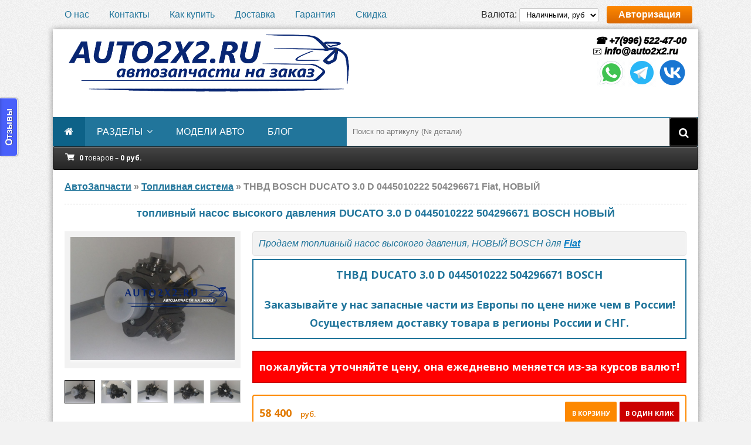

--- FILE ---
content_type: text/html; charset=utf-8
request_url: https://auto2x2.ru/toplivnaya-sistema/368805443-ducato-30-d-0445010222-504296671.html
body_size: 14194
content:
<!DOCTYPE html>
<html lang="ru">
<head>
	<meta http-equiv="Content-Type" content="text/html; charset=utf-8" />
<title>ТНВД BOSCH DUCATO 3.0 D 0445010222 504296671 Fiat, НОВЫЙ</title>
<meta name="description" content="ТНВД БОШ (BOSCH): 0445010222, 0 445 010 222, 445010222; 504296671. ТНВД БОШ (BOSCH): 0445010222, 0 445 010 222, 445010222; 504296671. Другие коды и заменители: 0986437073, 0 986 437 073, 986437073," />
<meta name="keywords" content="BOSCH, 445010222, 504296671, 0445010222, Iveco, DUCATO, Daily, Peugeot, Boxer, Scudato, Massif, 1920SH, 0986437073, 986437073, DTX3068, 5801439067">
<meta name="HandheldFriendly" content="true">
<meta name="format-detection" content="telephone=yes">
<meta http-equiv="x-rim-auto-match" content="none">
<meta name='viewport' content='width=device-width,initial-scale=1'/>
<meta name="apple-mobile-web-app-capable" content="yes">
<meta name="apple-mobile-web-app-status-bar-style" content="default">
<meta name="yandex-verification" content="63365ae3c13c78ca" />
<meta name="google-site-verification" content="t0y_vjMPwVBPKbIMn_pVax-KVhyZzq80J_xQMSJLsJY" />
<meta property="og:site_name" content="Автозапчасти из Европы auto2x2.ru" />
<meta property="og:type" content="article" />
<meta property="og:title" content="ТНВД, DUCATO 3.0 D 0445010222 504296671" />
<meta property="og:url" content="https://auto2x2.ru/toplivnaya-sistema/368805443-ducato-30-d-0445010222-504296671.html" />
<meta property="og:image" content="https://auto2x2.ru/uploads/posts/2022-08/1660216836_01.jpg" />
<meta name="news_keywords" content="Fiat" />
<link rel="search" type="application/opensearchdescription+xml" href="https://auto2x2.ru/engine/opensearch.php" title="Автозапчасти из Европы auto2x2.ru" />
<link rel="alternate" type="application/rss+xml" title="Автозапчасти из Европы auto2x2.ru" href="https://auto2x2.ru/rss.xml" />
<script type="text/javascript" src="/engine/classes/js/jquery.js"></script>
<script type="text/javascript" src="/engine/classes/js/jqueryui.js"></script>
<script type="text/javascript" src="/engine/classes/js/dle_js.js"></script>
<script type="text/javascript" src="/engine/classes/highslide/highslide.js"></script>
<script type="text/javascript" src="/engine/classes/masha/masha.js"></script>
<link media="screen" href="/engine/editor/css/default.css" type="text/css" rel="stylesheet" />
	<meta name="viewport" content="width=device-width, initial-scale=1.0" />
	<link rel="shortcut icon" href="/templates/Default-uf8/images/favicon.ico" />
	<link href="/templates/Default-uf8/style/styles.css" type="text/css" rel="stylesheet" />
	<link href="/templates/Default-uf8/style/engine.css" type="text/css" rel="stylesheet" />
	<!--[if lt IE 9]><script src="//html5shiv.googlecode.com/svn/trunk/html5.js"></script><![endif]-->
	<link href='https://fonts.googleapis.com/css?family=Open+Sans:400,600,700&subset=latin,cyrillic' rel='stylesheet' type='text/css'>
	<link media="screen" href="/templates/Default-uf8/cart/assets/style.css" type="text/css" rel="stylesheet" />
	<script type="text/javascript" src="/templates/Default-uf8/cart/assets/libs.js"></script>
	<script>
var cart_shopcart = {};
var cart_valutas = {1:{val:'руб.',title:'Наличными, руб',digits:0,ratio:'1'}};
var cart_valuta = 1;
var cart_free_delivery = 120000;
var cart_max_count = 1000;
</script>
	<!-- UniForm 
	<link rel="stylesheet" href="/engine/classes/min/index.php?charset=utf-8&f=/templates/Default-uf8/uniform/css/uniform.css&113" />
	<script src="/engine/classes/min/index.php?charset=utf-8&f=/templates/Default-uf8/uniform/js/jquery.magnificpopup.min.js,/templates/Default-uf8/uniform/js/jquery.ladda.min.js,/templates/Default-uf8/uniform/js/jquery.form.min.js,/templates/Default-uf8/uniform/js/uniform.js&113"></script>
	 /UniForm -->
	
<!-- 	<link rel="stylesheet" href="/engine/classes/min/index.php?charset=utf-8&amp;f=/templates/Default-uf8/uniform/css/uniform.css&amp;200" />
	<script src="/engine/classes/min/index.php?charset=utf-8&amp;f=/templates/Default-uf8/uniform/js/jquery.magnificpopup.min.js,/templates/Default-uf8/uniform/js/jquery.ladda.min.js,/templates/Default-uf8/uniform/js/jquery.form.min.js,/templates/Default-uf8/uniform/js/uniform.js&amp;200"></script> -->
	
	<!-- Put this script tag to the <head> of your page -->
	<script type="text/javascript" src="//vk.com/js/api/openapi.js?139"></script>
	<script type="text/javascript">(window.Image ? (new Image()) : document.createElement('img')).src = location.protocol + '//vk.com/rtrg?r=zBDeNK7KaMFf7bno*hBK4w7KkMFvhMje86lkdEk6nMxng7n86GwV1p0c0aBC24Q985JrnBwLuH0WaOejpB1dbKihAONv7G9RE6392pT0JRWDysFoXMB3l0NdrQY9DAs7Qj6JhAKVucwhg9wZ4LuAXbw6cwTUagWsgvdnv/6gjyw-&pixel_id=1000073687';</script>
	<!-- Global site tag (gtag.js) - Google Analytics -->
<script async src="https://www.googletagmanager.com/gtag/js?id=UA-21232386-2"></script>
<script>
  window.dataLayer = window.dataLayer || [];
  function gtag(){dataLayer.push(arguments);}
  gtag('js', new Date());

  gtag('config', 'UA-21232386-2');
</script>
</head>

<body>

<div class="wrap">

	<div class="block center">
	
		<div class="top-line flex-row">
			<ul>
				<li><a href="/o-nas.html">О нас</a></li>
				<li><a href="/kontakty.html">Контакты</a></li>
				<li><a href="/kak-kupit.html">Как купить</a></li>
				<li><a href="/dostavka.html">Доставка</a></li>
				<li><a href="/garantiya.html">Гарантия</a></li>
				<li><a href="/akciya-skidka-za-otzyv.html">Скидка</a></li>
			</ul>
			<div>
			
                Валюта: <select class="valuta_selector" style="height:24px;padding: 0 7px;border: 1px solid #ccc;border-radius: 2px;"><option value='1'  selected>Наличными, руб</option>
</select>
            
			<div class="button show-login">Авторизация</div>
			
            </div>
		</div>
		
		<div class="bg-block">
		
			<header class="header flex-row">
				<a href="/" class="logotype" title="На главную"><img src="/templates/Default-uf8/images/logozov.png" alt="Заказ автозапчастей как дважды два. auto2x2.ru" /></a>
<!-- 				<div class="h-cart icon-l flex-col">
					<div>
					<span class="fa fa-shopping-cart"></span>
					0 товаров - 0 руб.
					</div>
				</div> -->

								<!-- UniForm 

								
                <div class="uf-btns">
				<span class="uf-btn" 
					data-uf-open="/engine/ajax/uniform/uniform.php" 
					data-uf-settings='{"formConfig": "callback"}'
				>Обратный звонок</span>
				<span class="uf-btn" 
					data-uf-open="/engine/ajax/uniform/uniform.php" 
					data-uf-settings='{"formConfig": "customheader"}'
				>Оставить запрос</span>
				
				
				<span class="uf-btn" 
	  data-uniform='{"formConfig": "callback"}'
> Обратная связь</span>
				
				
				</div>
							
 -->
								
                <div class="telefon">
					<a href="tel:+79965224700"><!-- Калининград:  -->&nbsp;&#9742; +7(996) 522-47-00</a><br>
					&#128231; <span itemprop="email"><a href="mailto:info@auto2x2.ru">info@auto2x2.ru</a></span><br>
					<!-- <a href="tel:+79152670061">Москва:&nbsp;&nbsp;&nbsp;&nbsp;&nbsp;&nbsp;&nbsp;&nbsp;&nbsp;&nbsp;&nbsp; &#9742; +7(915) 267-00-61</a><br>
					<a href="tel:+79178684555">Набер.Челны: &nbsp;&#9742; +7(917) 868-45-55</a><br>
					<a href="tel:+77774974099">Казахстан:&nbsp;&nbsp;&nbsp;&nbsp;&nbsp;&nbsp;&nbsp;&#9742; +7(777) 497-40-99</a><br> -->
					<ul class="social-icons">
						<li><a title="WhatsApp" href="whatsapp://send?phone=+79965224700"><img src="/templates/Default-uf8/images/social/icons8-whatsapp.gif" alt="whatsapp" /></a></li>
						<li><a title="Telegram" href="https://t.me/auto2x2_ru" target="_blank"><img src="/templates/Default-uf8/images/social/icons8-telegram-app.gif" alt="telegram" /></a></li>
						<li><a title="vk.com" href="https://vk.com/auto2x2_ru" rel="nofollow" target="_blank"><img src="/templates/Default-uf8/images/social/icons8-vk.gif" alt="vk.com" /></a></li>
						<!-- <li><a href="https://max.im/ваш_логин" target="_blank" class="messenger-link"> <img src="/local/images/max-icon.png" alt="Мессенджер Макс"> </a></li> -->
					</ul><br>
					<!-- <ul class="social-icons">
						 текст 
						 текст 
						
						
						
						<li><a title="Viber" href="viber://chat?number=+79965224700"><img src="/templates/Default-uf8/images/viber.png" alt="viber" /></a></li>
						
					</ul> -->
<!-- <div class="footer-social-icons">
    <h4 class="_14">Follow us on</h4>
    <ul class="social-icons">
        <li><a href="https://vk.com/auto2x2_ru" rel="nofollow" target="_blank" class="social-icon"> <i class="fa fa-vk"></i></a></li>
		<li><a title="WhatsApp" href="whatsapp://send?phone=+79965224700"><img src="/templates/Default-uf8/images/whatsapp.png" alt="whatsapp" /></a></li>
		<li><a href="https://www.facebook.com/tnvd.remont/" rel="nofollow" target="_blank" class="social-icon"> <i class="fa fa-facebook"></i></a></li>
		<li><a href="https://www.instagram.com/auto2x2/" rel="nofollow" target="_blank" class="social-icon"> <i class="fa fa-instagram"></i></a></li>
		<li><a href="https://www.youtube.com/channel/UCa7Ytla4uz8hJmoNsFuozzg" rel="nofollow" target="_blank" class="social-icon"> <i class="fa fa-youtube"></i></a></li>
		<li><a href="https://t.me/tnvd_remont" rel="nofollow" target="_blank" class="social-icon"> <i class="fa fa-telegram"></i></a></li>
    </ul> 
</div> -->
                    <!-- <a href="tel:+79211028540">+79211028540</a>
					<p>пн-пт</p> <p>с 11-00 до 19-00 мск</p> -->
                </div>
			</header>
			
			<nav class="nav-box flex-row">
				<ul class="nav-menu clearfix">
					<li><a href="/"><span class="fa fa-home"></span></a></li>
 					<li><a href="#">разделы</a>
						<ul class="hidden-menu">
							<li><a href="/toplivnaya-sistema/">Топливная система</a></li>
							<li><a href="/dvigateli-aksessuary/">Двигатели и аксессуары</a></li>
							<li><a href="/rulevoe-upravlenie/">Рулевое управление</a></li>
							<li><a href="/tormoznaya-sistema/">Тормозная система</a></li>
							<li><a href="/pnevmopodveska/">Пневмоподвеска</a></li>
							<li><a href="/transmissiya/">Трансмиссия</a></li>
						</ul>
					</li>			
					<li><a href="/tags/">модели авто</a>
<!-- 						<ul class="hidden-menu">
							<li><a href="/toplivnaya-sistema/forsunki/forsunka-ford/">Форсунки FORD</a></li>
						</ul> -->
					</li>
					<li><a href="/sovety-i-stati/">блог</a></li>
				</ul> 
				<!-- 				<ul class="nav-menu clearfix">
					<li><a href="/"><span class="fa fa-home"></span></a></li>
					<li><a href="/">Главная</a></li>
 					<li><a href="#">С подменю</a>
						<ul class="hidden-menu">
							<li><a href="#">Ссылка</a></li>
						</ul>
					</li>
					<li><a href="#">Ссылка</a></li>
				</ul> -->
<!-- <ul class="nav-menu clearfix">
	<li><a href="/"><span class="fa fa-home"></span></a></li> -->
	<!-- <li><span style="padding-left: 2px;color: #fd8800;" data-uf-open="/engine/ajax/uniform/uniform.php" data-uf-settings='{"formConfig": "callback"}'>Обратный звонок</span></li> -->
<!-- <li><a href="https://auto2x2.ru/toplivnaya-sistema/">Топливная система <span style="padding-left: 2px;color: #fd8800;">4317</span></a>
	<ul class="hidden-menu"><li><a href="https://auto2x2.ru/toplivnaya-sistema/tnvd/">ТНВД <span style="padding-left: 2px;color: #fd8800;">2030</span></a>
	<ul class="hidden-menu"><li><a href="https://auto2x2.ru/toplivnaya-sistema/tnvd/tnvd-bosch/">ТНВД BOSCH <span style="padding-left: 2px;color: #fd8800;">1165</span></a>
	<ul class="hidden-menu"><li><a href="https://auto2x2.ru/toplivnaya-sistema/tnvd/tnvd-bosch/ryadnye/">Рядные <span style="padding-left: 2px;color: #fd8800;">11</span></a>
	<ul class="hidden-menu"><li><a href="https://auto2x2.ru/toplivnaya-sistema/tnvd/tnvd-bosch/ryadnye/s-mehanicheskim-regulyatorom/">С механическим регулятором <span style="padding-left: 2px;color: #fd8800;">7</span></a>
	
	</li><li><a href="https://auto2x2.ru/toplivnaya-sistema/tnvd/tnvd-bosch/ryadnye/s-elektronnym-regulyatorom/">С электронным регулятором <span style="padding-left: 2px;color: #fd8800;">4</span></a>
	
	</li></ul>
	</li><li><a href="https://auto2x2.ru/toplivnaya-sistema/tnvd/tnvd-bosch/raspredelitelnye/">Распределительные <span style="padding-left: 2px;color: #fd8800;">133</span></a>
	<ul class="hidden-menu"><li><a href="https://auto2x2.ru/toplivnaya-sistema/tnvd/tnvd-bosch/raspredelitelnye/ve/">VE <span style="padding-left: 2px;color: #fd8800;">66</span></a>
	
	</li><li><a href="https://auto2x2.ru/toplivnaya-sistema/tnvd/tnvd-bosch/raspredelitelnye/vp44/">VP44 <span style="padding-left: 2px;color: #fd8800;">45</span></a>
	
	</li><li><a href="https://auto2x2.ru/toplivnaya-sistema/tnvd/tnvd-bosch/raspredelitelnye/vp30/">VP30 <span style="padding-left: 2px;color: #fd8800;">20</span></a>
	
	</li><li><a href="https://auto2x2.ru/toplivnaya-sistema/tnvd/tnvd-bosch/raspredelitelnye/ve-edc-vp15-vp34-vp36-vp37/">VE-EDC VP15 VP34 VP36 VP37 <span style="padding-left: 2px;color: #fd8800;">0</span></a>
	
	</li></ul>
	</li><li><a href="https://auto2x2.ru/toplivnaya-sistema/tnvd/tnvd-bosch/common-rail/">Common Rail <span style="padding-left: 2px;color: #fd8800;">339</span></a>
	<ul class="hidden-menu"><li><a href="https://auto2x2.ru/toplivnaya-sistema/tnvd/tnvd-bosch/common-rail/cr-cp1/">CR CP1 <span style="padding-left: 2px;color: #fd8800;">91</span></a>
	
	</li><li><a href="https://auto2x2.ru/toplivnaya-sistema/tnvd/tnvd-bosch/common-rail/cr-cp2/">CR CP2 <span style="padding-left: 2px;color: #fd8800;">3</span></a>
	
	</li><li><a href="https://auto2x2.ru/toplivnaya-sistema/tnvd/tnvd-bosch/common-rail/cr-cp3/">CR CP3 <span style="padding-left: 2px;color: #fd8800;">120</span></a>
	
	</li><li><a href="https://auto2x2.ru/toplivnaya-sistema/tnvd/tnvd-bosch/common-rail/cr-cp4/">CR CP4 <span style="padding-left: 2px;color: #fd8800;">122</span></a>
	
	</li></ul>
	</li></ul>
	</li><li><a href="https://auto2x2.ru/toplivnaya-sistema/tnvd/tnvd-delphi/">ТНВД DELPHI <span style="padding-left: 2px;color: #fd8800;">338</span></a>
	
	</li><li><a href="https://auto2x2.ru/toplivnaya-sistema/tnvd/tnvd-denso/">ТНВД DENSO <span style="padding-left: 2px;color: #fd8800;">202</span></a>
	
	</li><li><a href="https://auto2x2.ru/toplivnaya-sistema/tnvd/tnvd-lucas/">ТНВД LUCAS <span style="padding-left: 2px;color: #fd8800;">21</span></a>
	
	</li><li><a href="https://auto2x2.ru/toplivnaya-sistema/tnvd/tnvd-zexel/">ТНВД ZEXEL <span style="padding-left: 2px;color: #fd8800;">35</span></a>
	
	</li><li><a href="https://auto2x2.ru/toplivnaya-sistema/tnvd/tnvd-siemens-vdo-continental/">ТНВД SIEMENS VDO CONTINENTAL <span style="padding-left: 2px;color: #fd8800;">69</span></a>
	
	</li><li><a href="https://auto2x2.ru/toplivnaya-sistema/tnvd/tnvd-stanadyne/">ТНВД STANADYNE <span style="padding-left: 2px;color: #fd8800;">90</span></a>
	
	</li><li><a href="https://auto2x2.ru/toplivnaya-sistema/tnvd/tnvd-deutz/">ТНВД DEUTZ <span style="padding-left: 2px;color: #fd8800;">44</span></a>
	
	</li><li><a href="https://auto2x2.ru/toplivnaya-sistema/tnvd/tnvd-cummins/">ТНВД CUMMINS <span style="padding-left: 2px;color: #fd8800;">42</span></a>
	
	</li><li><a href="https://auto2x2.ru/toplivnaya-sistema/tnvd/tnvd-jcb/">ТНВД JCB <span style="padding-left: 2px;color: #fd8800;">134</span></a>
	
	</li><li><a href="https://auto2x2.ru/toplivnaya-sistema/tnvd/tnvd-john-deere/">ТНВД JOHN DEERE <span style="padding-left: 2px;color: #fd8800;">98</span></a>
	
	</li><li><a href="https://auto2x2.ru/toplivnaya-sistema/tnvd/tnvd-opel/">ТНВД ОПЕЛЬ <span style="padding-left: 2px;color: #fd8800;">156</span></a>
	
	</li><li><a href="https://auto2x2.ru/toplivnaya-sistema/tnvd/tnvd-audi/">ТНВД АУДИ <span style="padding-left: 2px;color: #fd8800;">221</span></a>
	
	</li><li><a href="https://auto2x2.ru/toplivnaya-sistema/tnvd/tnvd-ford/">ТНВД ФОРД <span style="padding-left: 2px;color: #fd8800;">193</span></a>
	
	</li><li><a href="https://auto2x2.ru/toplivnaya-sistema/tnvd/tnvd-man/">ТНВД МАН <span style="padding-left: 2px;color: #fd8800;">89</span></a>
	
	</li><li><a href="https://auto2x2.ru/toplivnaya-sistema/tnvd/tnvd-renault/">ТНВД РЕНО <span style="padding-left: 2px;color: #fd8800;">141</span></a>
	
	</li><li><a href="https://auto2x2.ru/toplivnaya-sistema/tnvd/tnvd-volkswagen/">ТНВД ФОЛЬКСВАГЕН <span style="padding-left: 2px;color: #fd8800;">241</span></a>
	
	</li><li><a href="https://auto2x2.ru/toplivnaya-sistema/tnvd/tnvd-mitsubishi/">ТНВД МИТСУБИСИ <span style="padding-left: 2px;color: #fd8800;">59</span></a>
	
	</li><li><a href="https://auto2x2.ru/toplivnaya-sistema/tnvd/tnvd-nissan/">ТНВД НИССАН <span style="padding-left: 2px;color: #fd8800;">121</span></a>
	
	</li><li><a href="https://auto2x2.ru/toplivnaya-sistema/tnvd/tnvd-volvo/">ТНВД ВОЛЬВО <span style="padding-left: 2px;color: #fd8800;">58</span></a>
	
	</li><li><a href="https://auto2x2.ru/toplivnaya-sistema/tnvd/tnvd-toyota/">ТНВД ТОЙОТА <span style="padding-left: 2px;color: #fd8800;">74</span></a>
	
	</li><li><a href="https://auto2x2.ru/toplivnaya-sistema/tnvd/tnvd-land-rover/">ТНВД ЛЕНД РОВЕР <span style="padding-left: 2px;color: #fd8800;">46</span></a>
	
	</li><li><a href="https://auto2x2.ru/toplivnaya-sistema/tnvd/tnvd-peugeot/">ТНВД ПЕЖО <span style="padding-left: 2px;color: #fd8800;">143</span></a>
	
	</li><li><a href="https://auto2x2.ru/toplivnaya-sistema/tnvd/tnvd-mercedes-benz/">ТНВД MERCEDES-BENZ <span style="padding-left: 2px;color: #fd8800;">116</span></a>
	
	</li><li><a href="https://auto2x2.ru/toplivnaya-sistema/tnvd/tnvd-mazda/">ТНВД MAZDA <span style="padding-left: 2px;color: #fd8800;">28</span></a>
	
	</li><li><a href="https://auto2x2.ru/toplivnaya-sistema/tnvd/tnvd-citroen/">ТНВД CITROEN <span style="padding-left: 2px;color: #fd8800;">137</span></a>
	
	</li><li><a href="https://auto2x2.ru/toplivnaya-sistema/tnvd/tnvd-bmw/">ТНВД BMW <span style="padding-left: 2px;color: #fd8800;">145</span></a>
	
	</li><li><a href="https://auto2x2.ru/toplivnaya-sistema/tnvd/tnvd-skoda/">ТНВД SKODA <span style="padding-left: 2px;color: #fd8800;">91</span></a>
	
	</li><li><a href="https://auto2x2.ru/toplivnaya-sistema/tnvd/tnvd-kia/">ТНВД КИА <span style="padding-left: 2px;color: #fd8800;">45</span></a>
	
	</li><li><a href="https://auto2x2.ru/toplivnaya-sistema/tnvd/tnvd-hyundai/">ТНВД HYUNDAI <span style="padding-left: 2px;color: #fd8800;">52</span></a>
	
	</li><li><a href="https://auto2x2.ru/toplivnaya-sistema/tnvd/tnvd-iveco/">ТНВД IVECO <span style="padding-left: 2px;color: #fd8800;">84</span></a>
	
	</li></ul>
	</li><li><a href="https://auto2x2.ru/toplivnaya-sistema/forsunki/">Форсунки <span style="padding-left: 2px;color: #fd8800;">2066</span></a>
	<ul class="hidden-menu"><li><a href="https://auto2x2.ru/toplivnaya-sistema/forsunki/forsunka-bosch/">форсунка BOSCH <span style="padding-left: 2px;color: #fd8800;">903</span></a>
	
	</li><li><a href="https://auto2x2.ru/toplivnaya-sistema/forsunki/forsunka-delphi/">форсунка DELPHI <span style="padding-left: 2px;color: #fd8800;">285</span></a>
	
	</li><li><a href="https://auto2x2.ru/toplivnaya-sistema/forsunki/forsunka-denso/">форсунка DENSO <span style="padding-left: 2px;color: #fd8800;">232</span></a>
	
	</li><li><a href="https://auto2x2.ru/toplivnaya-sistema/forsunki/forsunka-lucas/">форсунка LUCAS <span style="padding-left: 2px;color: #fd8800;">2</span></a>
	
	</li><li><a href="https://auto2x2.ru/toplivnaya-sistema/forsunki/forsunka-zexel/">форсунка ZEXEL <span style="padding-left: 2px;color: #fd8800;">2</span></a>
	
	</li><li><a href="https://auto2x2.ru/toplivnaya-sistema/forsunki/forsunka-siemens-vdo-continental/">форсунка SIEMENS VDO CONTINENTAL <span style="padding-left: 2px;color: #fd8800;">64</span></a>
	
	</li><li><a href="https://auto2x2.ru/toplivnaya-sistema/forsunki/forsunka-stanadyne/">форсунка STANADYNE <span style="padding-left: 2px;color: #fd8800;">30</span></a>
	
	</li><li><a href="https://auto2x2.ru/toplivnaya-sistema/forsunki/forsunki-deutz/">форсунки DEUTZ <span style="padding-left: 2px;color: #fd8800;">62</span></a>
	
	</li><li><a href="https://auto2x2.ru/toplivnaya-sistema/forsunki/forsunka-opel/">Форсунки OPEL <span style="padding-left: 2px;color: #fd8800;">141</span></a>
	
	</li><li><a href="https://auto2x2.ru/toplivnaya-sistema/forsunki/forsunka-audi/">Форсунки AUDI <span style="padding-left: 2px;color: #fd8800;">171</span></a>
	
	</li><li><a href="https://auto2x2.ru/toplivnaya-sistema/forsunki/forsunka-ford/">Форсунки FORD <span style="padding-left: 2px;color: #fd8800;">140</span></a>
	
	</li><li><a href="https://auto2x2.ru/toplivnaya-sistema/forsunki/forsunka-man/">Форсунки MAN <span style="padding-left: 2px;color: #fd8800;">59</span></a>
	
	</li><li><a href="https://auto2x2.ru/toplivnaya-sistema/forsunki/forsunka-renault/">Форсунки RENAULT <span style="padding-left: 2px;color: #fd8800;">183</span></a>
	
	</li><li><a href="https://auto2x2.ru/toplivnaya-sistema/forsunki/forsunka-volkswagen/">Форсунки VOLKSWAGEN <span style="padding-left: 2px;color: #fd8800;">215</span></a>
	
	</li><li><a href="https://auto2x2.ru/toplivnaya-sistema/forsunki/forsunka-mitsubishi/">Форсунки MITSUBISHI <span style="padding-left: 2px;color: #fd8800;">36</span></a>
	
	</li><li><a href="https://auto2x2.ru/toplivnaya-sistema/forsunki/forsunka-nissan/">Форсунки NISSAN <span style="padding-left: 2px;color: #fd8800;">107</span></a>
	
	</li><li><a href="https://auto2x2.ru/toplivnaya-sistema/forsunki/forsunka-volvo/">Форсунки VOLVO <span style="padding-left: 2px;color: #fd8800;">150</span></a>
	
	</li><li><a href="https://auto2x2.ru/toplivnaya-sistema/forsunki/forsunka-toyota/">Форсунки TOYOTA <span style="padding-left: 2px;color: #fd8800;">83</span></a>
	
	</li><li><a href="https://auto2x2.ru/toplivnaya-sistema/forsunki/forsunka-land-rover/">Форсунки LAND ROVER <span style="padding-left: 2px;color: #fd8800;">26</span></a>
	
	</li><li><a href="https://auto2x2.ru/toplivnaya-sistema/forsunki/forsunka-peugeot/">Форсунки PEUGEOT <span style="padding-left: 2px;color: #fd8800;">143</span></a>
	
	</li><li><a href="https://auto2x2.ru/toplivnaya-sistema/forsunki/forsunka-mercedes-benz/">Форсунки MERCEDES <span style="padding-left: 2px;color: #fd8800;">161</span></a>
	
	</li><li><a href="https://auto2x2.ru/toplivnaya-sistema/forsunki/forsunka-bmw/">Форсунки BMW <span style="padding-left: 2px;color: #fd8800;">99</span></a>
	
	</li><li><a href="https://auto2x2.ru/toplivnaya-sistema/forsunki/forsunka-citroen/">Форсунки CITROEN <span style="padding-left: 2px;color: #fd8800;">143</span></a>
	
	</li><li><a href="https://auto2x2.ru/toplivnaya-sistema/forsunki/forsunka-mazda/">Форсунки MAZDA <span style="padding-left: 2px;color: #fd8800;">32</span></a>
	
	</li><li><a href="https://auto2x2.ru/toplivnaya-sistema/forsunki/forsunka-skoda/">Форсунки SKODA <span style="padding-left: 2px;color: #fd8800;">116</span></a>
	
	</li><li><a href="https://auto2x2.ru/toplivnaya-sistema/forsunki/forsunka-kia/">Форсунки KIA <span style="padding-left: 2px;color: #fd8800;">54</span></a>
	
	</li><li><a href="https://auto2x2.ru/toplivnaya-sistema/forsunki/forsunka-hyundai/">Форсунки HYUNDAI <span style="padding-left: 2px;color: #fd8800;">73</span></a>
	
	</li><li><a href="https://auto2x2.ru/toplivnaya-sistema/forsunki/forsunka-iveco/">Форсунки IVECO <span style="padding-left: 2px;color: #fd8800;">72</span></a>
	
	</li><li><a href="https://auto2x2.ru/toplivnaya-sistema/forsunki/forsunki-jcb/">Форсунки JCB <span style="padding-left: 2px;color: #fd8800;">80</span></a>
	
	</li></ul>
	</li><li><a href="https://auto2x2.ru/toplivnaya-sistema/toplivnye-nasosy/">Бензиновые ТНВД <span style="padding-left: 2px;color: #fd8800;">84</span></a>
	
	</li><li><a href="https://auto2x2.ru/toplivnaya-sistema/drosselnye-zaslonki/">Дроссельные заслонки <span style="padding-left: 2px;color: #fd8800;">5</span></a>
	
	</li><li><a href="https://auto2x2.ru/toplivnaya-sistema/toplivnaya-rampa/">Топливная рампа <span style="padding-left: 2px;color: #fd8800;">119</span></a>
	
	</li><li><a href="https://auto2x2.ru/toplivnaya-sistema/modul-podachi-topliva/">Модуль подачи топлива <span style="padding-left: 2px;color: #fd8800;">1</span></a>
	
	</li></ul>
	</li><li><a href="https://auto2x2.ru/dvigateli-aksessuary/">Двигатели и аксессуары <span style="padding-left: 2px;color: #fd8800;">3483</span></a>
	<ul class="hidden-menu"><li><a href="https://auto2x2.ru/dvigateli-aksessuary/kompressory/">Компрессоры <span style="padding-left: 2px;color: #fd8800;">356</span></a>
	
	</li><li><a href="https://auto2x2.ru/dvigateli-aksessuary/komplekt-grm/">Комплект ГРМ <span style="padding-left: 2px;color: #fd8800;">1871</span></a>
	
	</li><li><a href="https://auto2x2.ru/dvigateli-aksessuary/ebu-blok-upravleniya-dvigatelem/">ЭБУ блок управления двигателем <span style="padding-left: 2px;color: #fd8800;">490</span></a>
	
	</li><li><a href="https://auto2x2.ru/dvigateli-aksessuary/rashodomery/">Расходомеры <span style="padding-left: 2px;color: #fd8800;">11</span></a>
	
	</li><li><a href="https://auto2x2.ru/dvigateli-aksessuary/turbina/">Турбина / Турбокомпрессор <span style="padding-left: 2px;color: #fd8800;">743</span></a>
	<ul class="hidden-menu"><li><a href="https://auto2x2.ru/dvigateli-aksessuary/turbina/kartridzh-turbiny/">картридж турбины <span style="padding-left: 2px;color: #fd8800;">64</span></a>
	
	</li><li><a href="https://auto2x2.ru/dvigateli-aksessuary/turbina/turbina-ihi/">Турбина IHI <span style="padding-left: 2px;color: #fd8800;">89</span></a>
	
	</li><li><a href="https://auto2x2.ru/dvigateli-aksessuary/turbina/turbina-kkk/">Турбина BORGWARNER KKK <span style="padding-left: 2px;color: #fd8800;">213</span></a>
	
	</li><li><a href="https://auto2x2.ru/dvigateli-aksessuary/turbina/turbina-garrett/">Турбина GARRETT <span style="padding-left: 2px;color: #fd8800;">159</span></a>
	
	</li><li><a href="https://auto2x2.ru/dvigateli-aksessuary/turbina/turbina-holset/">Турбина HOLSET <span style="padding-left: 2px;color: #fd8800;">49</span></a>
	
	</li></ul>
	</li><li><a href="https://auto2x2.ru/dvigateli-aksessuary/generatory/">Генераторы <span style="padding-left: 2px;color: #fd8800;">12</span></a>
	
	</li></ul>
	</li><li><a href="https://auto2x2.ru/tormoznaya-sistema/">Тормозная система <span style="padding-left: 2px;color: #fd8800;">30</span></a>
	<ul class="hidden-menu"><li><a href="https://auto2x2.ru/tormoznaya-sistema/bloki-abs/">Блоки ABS <span style="padding-left: 2px;color: #fd8800;">30</span></a>
	
	</li></ul>
	</li><li><a href="https://auto2x2.ru/rulevoe-upravlenie/">Рулевое управление <span style="padding-left: 2px;color: #fd8800;">458</span></a>
	<ul class="hidden-menu"><li><a href="https://auto2x2.ru/rulevoe-upravlenie/rulevaya-reyka/">Рулевая рейка <span style="padding-left: 2px;color: #fd8800;">38</span></a>
	
	</li><li><a href="https://auto2x2.ru/rulevoe-upravlenie/nasos-gur/">Насос ГУР <span style="padding-left: 2px;color: #fd8800;">419</span></a>
	
	</li></ul>
	</li><li><a href="https://auto2x2.ru/pnevmopodveska/">Пневмоподвеска <span style="padding-left: 2px;color: #fd8800;">215</span></a>
	<ul class="hidden-menu"><li><a href="https://auto2x2.ru/pnevmopodveska/pnevmopodushki/">пневмоподушки <span style="padding-left: 2px;color: #fd8800;">116</span></a>
	
	</li><li><a href="https://auto2x2.ru/pnevmopodveska/pnevmokompressor/">пневмокомпрессор <span style="padding-left: 2px;color: #fd8800;">99</span></a>
	
	</li></ul>
	</li><li><a href="https://auto2x2.ru/transmissiya/">Трансмиссия <span style="padding-left: 2px;color: #fd8800;">1137</span></a>
	<ul class="hidden-menu"><li><a href="https://auto2x2.ru/transmissiya/sceplenie/">Сцепление <span style="padding-left: 2px;color: #fd8800;">1137</span></a>
	
	</li></ul>
	</li><li><a href="https://auto2x2.ru/sovety-i-stati/">советы и статьи <span style="padding-left: 2px;color: #fd8800;">3</span></a>
	
	</li>
</ul> -->
				<div class="search-box">
					<form id="quicksearch" method="post">
						<input type="hidden" name="do" value="search" />
						<input type="hidden" name="subaction" value="search" />
						<div class="search-in">
							<input id="story" name="story" placeholder="Поиск по артикулу (№ детали)" type="text" />
							<button type="submit" title="Найти"><span class="fa fa-search"></span></button>
						</div>
					</form>
				</div>
				
			</nav>
						
					<div class="minicart">
	<a href="/cart/" class="minicart_link">
		<b>0</b> товаров &ndash; <b data-cost="0">0</b> <span class="cart_valuta">руб.</span>
	</a>
	<div class="minicart_list" style="width:250px;text-align: center;line-height:30px;color:#777;">
		
		
			Ваша корзина пуста
		
	</div>
</div>
				
			<main class="main">
				<div class="speedbar nowrap">
	<span id="dle-speedbar" itemscope itemtype="https://schema.org/BreadcrumbList"><span itemprop="itemListElement" itemscope itemtype="https://schema.org/ListItem"><meta itemprop="position" content="1"><a href="https://auto2x2.ru/" itemprop="item"><span itemprop="name">АвтоЗапчасти</span></a></span> &raquo; <span itemprop="itemListElement" itemscope itemtype="https://schema.org/ListItem"><meta itemprop="position" content="2"><a href="https://auto2x2.ru/toplivnaya-sistema/" itemprop="item"><span itemprop="name">Топливная система</span></a></span> &raquo; ТНВД BOSCH DUCATO 3.0 D 0445010222 504296671 Fiat, НОВЫЙ</span>
</div>
				


			
			
			
			
			
			
			
			
			
			
			
			
			
			
			
			
			
			
			
			
			
			
			
			
			
			
			
			
			
			
			
			
				<div class="items clearfix">
					
					<div id='dle-content'><div itemscope itemtype="http://schema.org/Product">
<article class="full ignore-select">
	<h1  itemprop="name" class="main-title">топливный насос высокого давления DUCATO 3.0 D 0445010222 504296671 BOSCH НОВЫЙ</h1>
	<div class="fcols flex-row">
		<div class="fimgs">
			<div class="pic-original flex-col">
				<a itemprop="image" href="https://auto2x2.ru/uploads/posts/2022-08/1660216836_01.jpg" class="highslide" target="_blank">
				<img class="xfieldimage image" src="https://auto2x2.ru/uploads/posts/2022-08/1660216836_01.jpg" alt="ТНВД DUCATO 3.0 D 0445010222 504296671">
                </a>
			</div>
			<div class="pic-thumbs">
				<ul class="xfieldimagegallery imgs"><li><a href="https://auto2x2.ru/uploads/posts/2022-08/1660216839_01.jpg" onclick="return hs.expand(this, { slideshowGroup: 'xf_368805443_imgs' })" target="_blank"><img src="https://auto2x2.ru/uploads/posts/2022-08/thumbs/1660216839_01.jpg" alt="" /></a></li><li><a href="https://auto2x2.ru/uploads/posts/2022-08/1660216791_02.jpg" onclick="return hs.expand(this, { slideshowGroup: 'xf_368805443_imgs' })" target="_blank"><img src="https://auto2x2.ru/uploads/posts/2022-08/thumbs/1660216791_02.jpg" alt="" /></a></li><li><a href="https://auto2x2.ru/uploads/posts/2022-08/1660216855_03.jpg" onclick="return hs.expand(this, { slideshowGroup: 'xf_368805443_imgs' })" target="_blank"><img src="https://auto2x2.ru/uploads/posts/2022-08/thumbs/1660216855_03.jpg" alt="" /></a></li><li><a href="https://auto2x2.ru/uploads/posts/2022-08/1660216861_04.jpg" onclick="return hs.expand(this, { slideshowGroup: 'xf_368805443_imgs' })" target="_blank"><img src="https://auto2x2.ru/uploads/posts/2022-08/thumbs/1660216861_04.jpg" alt="" /></a></li><li><a href="https://auto2x2.ru/uploads/posts/2022-08/1660216805_05.jpg" onclick="return hs.expand(this, { slideshowGroup: 'xf_368805443_imgs' })" target="_blank"><img src="https://auto2x2.ru/uploads/posts/2022-08/thumbs/1660216805_05.jpg" alt="" /></a></li><li><a href="https://auto2x2.ru/uploads/posts/2022-08/1660216876_06.jpg" onclick="return hs.expand(this, { slideshowGroup: 'xf_368805443_imgs' })" target="_blank"><img src="https://auto2x2.ru/uploads/posts/2022-08/thumbs/1660216876_06.jpg" alt="" /></a></li><li><a href="https://auto2x2.ru/uploads/posts/2022-08/1660216859_07.jpg" onclick="return hs.expand(this, { slideshowGroup: 'xf_368805443_imgs' })" target="_blank"><img src="https://auto2x2.ru/uploads/posts/2022-08/thumbs/1660216859_07.jpg" alt="" /></a></li><li><a href="https://auto2x2.ru/uploads/posts/2022-08/1660216824_09.jpg" onclick="return hs.expand(this, { slideshowGroup: 'xf_368805443_imgs' })" target="_blank"><img src="https://auto2x2.ru/uploads/posts/2022-08/thumbs/1660216824_09.jpg" alt="" /></a></li><li><a href="https://auto2x2.ru/uploads/posts/2022-08/1660216868_010.jpg" onclick="return hs.expand(this, { slideshowGroup: 'xf_368805443_imgs' })" target="_blank"><img src="https://auto2x2.ru/uploads/posts/2022-08/thumbs/1660216868_010.jpg" alt="" /></a></li><li><a href="https://auto2x2.ru/uploads/posts/2022-08/1660216857_011.jpg" onclick="return hs.expand(this, { slideshowGroup: 'xf_368805443_imgs' })" target="_blank"><img src="https://auto2x2.ru/uploads/posts/2022-08/thumbs/1660216857_011.jpg" alt="" /></a></li><li><a href="https://auto2x2.ru/uploads/posts/2022-08/1660216849_012.jpg" onclick="return hs.expand(this, { slideshowGroup: 'xf_368805443_imgs' })" target="_blank"><img src="https://auto2x2.ru/uploads/posts/2022-08/thumbs/1660216849_012.jpg" alt="" /></a></li></ul>
			</div>
		</div>
		<div class="ftext">
			<div class="fdesc full-text clearfix">
                <em>Продаем топливный насос высокого давления, НОВЫЙ BOSCH для <span><a href="https://auto2x2.ru/tags/Fiat/">Fiat</a></span></em>
			</div>
			<div class="banerdiv uhty " >
				<h2 class="main-title" >ТНВД DUCATO 3.0 D 0445010222 504296671 BOSCH</h2>
				<p>Заказывайте у нас запасные части из Европы по цене ниже чем в России!  Осуществляем доставку товара в регионы России и СНГ.</p>
<!-- 				<span class="uf-btn" 
					data-uf-open="/engine/ajax/uniform/uniform.php" 
					data-uf-settings='{"formConfig": "customheader"}'
				>Оставить запрос</span> -->
			</div>
			<!--noindex--><div class="banerdiv2 uhty2 " >
				<p>пожалуйста уточняйте цену, она ежедневно меняется из-за курсов валют!</p>
			</div><!--/noindex-->
			<div itemprop="offers" itemscope itemtype="http://schema.org/Offer">
			
				<div class="pricediv ignore-select fbuy flex-row " data-id="368805443">
							<div class="fbuy-left" ><!-- скрыт блок при помощи  hidden -->
								
					<span data-cost="58 400">58 400</span> <span class="pricediv cart_valuta" style="margin-right:10px;">руб.</span>
							</div><!-- <div class="fbuy-left">Цену уточняйте</div> -->
							<meta itemprop="priceValidUntil" content="2029-12-31">
							<meta itemprop="price" content="58 400">
							<meta itemprop="priceCurrency" content="руб.">
							<div class="fbuy-right">
					<a href="#" title="Купить товар в один клик" class="pricediv_add_fast">В один клик<!-- узнать цену --></a>
					<a href="#" title="Добавить товар в козину" class="pricediv_add pricediv_button">В корзину</a>
					<div class="pricediv_count">
						<input type="text" value="1" />
						<a href="#" class="pricediv_minus pricediv_button" title="Убрать"></a>
						<a href="#" class="pricediv_plus pricediv_button" title="Добавить"></a>
					</div>
							</div><!--noindex--><!-- <p><span style="color:#fc0022;font-style:italic;font-weight:bold;font-size:12px;"> * уточняйте цену она напрямую зависит от курса EURO</span></p> --><!--/noindex-->
				</div>
			
			
			<link itemprop="availability" href="http://schema.org/InStock">
			</div>
			<div itemprop="description" class="fdesc full-text clearfix"><h2 class="main-title" >Описание ТНВД BOSCH DUCATO 3.0 D 0445010222 504296671:</h2>
				<p>ТНВД <b>БОШ </b>(<b>BOSCH</b>): 0445010222, <b>0 445 010 222</b>, 445010222; <b>504296671</b>.</p><p>Другие коды и заменители: 0986437073, 0 986 437 073, 986437073, 5801439067, 1920SH, DTX3068.</p><p>Применяется в таких авто:</p><p><b>FIAT </b>DUCATO 3.0 D (кВ 116, Лс 158; кВ 115, Лс 156);</p><p><b>Iveco </b>Daily 70 C 18, Massif, Scudato 70 C 16;</p><p><b>Peugeot </b>Boxer.</p>
			</div>
		</div>
	</div>
	
	<div class="ftabs tabs-box">
		<div class="tabs-sel"><span class="current">Характеристики</span><span>Отзывы (0)</span><span>Гарантия</span><!-- <span>Оплата</span><span>Доставка</span> --></div>
		<div class="tabs-b visible">
			<ul class="finfo">
				<li><span>Код товара:</span> 368805443 </li>
				<li><span>Раздел:</span> <a href="https://auto2x2.ru/toplivnaya-sistema/">Топливная система</a> - <a href="https://auto2x2.ru/toplivnaya-sistema/tnvd/">ТНВД</a> - <a href="https://auto2x2.ru/toplivnaya-sistema/tnvd/tnvd-bosch/">ТНВД BOSCH</a> - <a href="https://auto2x2.ru/toplivnaya-sistema/tnvd/tnvd-bosch/common-rail/">Common Rail</a> - <a href="https://auto2x2.ru/toplivnaya-sistema/tnvd/tnvd-bosch/common-rail/cr-cp1/">CR CP1</a> - <a href="https://auto2x2.ru/toplivnaya-sistema/tnvd/tnvd-peugeot/">ТНВД ПЕЖО</a> - <a href="https://auto2x2.ru/toplivnaya-sistema/tnvd/tnvd-iveco/">ТНВД IVECO</a> </li>
				<li><span>Производитель:</span>BOSCH</li>
				<li><span>Состояние:</span>НОВЫЙ</li>
				<li><span>Гарантия:</span>12 месяцев</li>
				
			</ul>
			<h2 class="main-title" >Похожие ТНВД для <span><a href="https://auto2x2.ru/tags/Fiat/">Fiat</a></span>:</h2>
<!-- 			<div class="short1 flex-row">
				<div class="s-one">Фото</div>
				<div class="s-two">Описание</div>
				<div class="s-three">Раздел</div>
				<div class="s-four">Цена</div>
			</div> -->
			<div class="short flex-row ignore-select">
	<div class="s-one s-img ps-link" data-href="https://auto2x2.ru/toplivnaya-sistema/1000-0445010222-0504296671-30-d-jtd-hdi.html">
		<a href="https://auto2x2.ru/uploads/posts/2021-02/1614366874_09.jpg" class="highslide" target="_blank"><img class="xfieldimage image" src="https://auto2x2.ru/uploads/posts/2021-02/thumbs/1614366874_09.jpg" alt="" /></a>
	</div>
	<div class="s-two">
		<h2 class="s-title2" ><span>ВОССТАНОВЛЕННЫЙ</span> ТНВД на обмен BOSCH 0445010222 0504296671 3.0 D / JTD / HDI</h2>
		<div class="s-desc">Восстановленный насос ТНВД под номером - 0445010222 / 0 445 010 222 / 445010222, 0504296671 / 504296671. Заменимость на: 0445010315 / 0 445 010 315 / 445010315, 0445010316 / 0 445...</div>
		
	</div>
	<div class="s-three s-cat">
		<!-- Топливная система - ТНВД - ТНВД BOSCH - Common Rail - CR CP1 - ТНВД ПЕЖО - ТНВД CITROEN - ТНВД IVECO --><div class="s-code" data-label="1000"></div>
	</div>
<!-- 
	<div class="s-four pricediv ignore-select" data-id="1000" style="text-align:right;">
		<span style="white-space:nowrap;"><span data-cost="38 850">38 850</span> <span class="cart_valuta">руб.</span></span>
		<a href="#" title="Добавить товар в козину" class="pricediv_add pricediv_button">В корзину</a>
		<div class="pricediv_count">
			<input type="text" value="1" />
			<a href="#" class="pricediv_minus pricediv_button" title="Убрать"></a>
			<a href="#" class="pricediv_plus pricediv_button" title="Добавить"></a>
		</div>
	</div>

 -->
</div><div class="short flex-row ignore-select">
	<div class="s-one s-img ps-link" data-href="https://auto2x2.ru/toplivnaya-sistema/545-daily-23-jtd-0445010320-5801439062.html">
		<a href="https://auto2x2.ru/uploads/posts/2022-02/1645550184_03.jpg" class="highslide" target="_blank"><img class="xfieldimage image" src="https://auto2x2.ru/uploads/posts/2022-02/thumbs/1645550184_03.jpg" alt="" /></a>
	</div>
	<div class="s-two">
		<h2 class="s-title2" ><span>НОВЫЙ</span> ТНВД BOSCH DAILY 2.3 JTD 0445010320 / 5801439062</h2>
		<div class="s-desc">0445010320 / 0 445 010 320 / 445010320 - ТНВД БОШ, устанавливается на дизельные двигатели FIAT / PEUGEOT / IVECO / CITROEN 2.3 HDi / JTD Номера FIAT / IVECO: 5801439062 Замена:...</div>
		
	</div>
	<div class="s-three s-cat">
		<!-- Топливная система - ТНВД - ТНВД BOSCH - Common Rail - CR CP1 - ТНВД ПЕЖО - ТНВД CITROEN - ТНВД IVECO --><div class="s-code" data-label="545"></div>
	</div>
<!-- 
	<div class="s-four pricediv ignore-select" data-id="545" style="text-align:right;">
		<span style="white-space:nowrap;"><span data-cost="52 450">52 450</span> <span class="cart_valuta">руб.</span></span>
		<a href="#" title="Добавить товар в козину" class="pricediv_add pricediv_button">В корзину</a>
		<div class="pricediv_count">
			<input type="text" value="1" />
			<a href="#" class="pricediv_minus pricediv_button" title="Убрать"></a>
			<a href="#" class="pricediv_plus pricediv_button" title="Добавить"></a>
		</div>
	</div>

 -->
</div><div class="short flex-row ignore-select">
	<div class="s-one s-img ps-link" data-href="https://auto2x2.ru/toplivnaya-sistema/528-0445010512-504342423-30-d-td-did-tdi-hpi.html">
		<a href="https://auto2x2.ru/uploads/posts/2019-11/1573816013_fiat-ducato-3-0-180km-bosch.jpg" class="highslide" target="_blank"><img class="xfieldimage image" src="https://auto2x2.ru/uploads/posts/2019-11/thumbs/1573816013_fiat-ducato-3-0-180km-bosch.jpg" alt="" /></a>
	</div>
	<div class="s-two">
		<h2 class="s-title2" ><span>Б/У</span> ТНВД BOSCH 0445010512 504342423 3.0 D / TD / DID / TDI / HPI</h2>
		<div class="s-desc">ТНВД немецкой фирмы БОШ. Монтируется на авто марок: CITROEN / FIAT / MITSUBISHI / IVECO / PEUGEOT 3.0 D / TD / DID / TDI / HPI Заводской номер: 0445010512 / 0 445 010 512 /...</div>
		
	</div>
	<div class="s-three s-cat">
		<!-- Топливная система - ТНВД - ТНВД BOSCH - Common Rail - CR CP4 - ТНВД МИТСУБИСИ - ТНВД ПЕЖО - ТНВД CITROEN - ТНВД IVECO --><div class="s-code" data-label="528"></div>
	</div>
<!-- 
	<div class="s-four pricediv ignore-select" data-id="528" style="text-align:right;">
		<span style="white-space:nowrap;"><span data-cost="27 700">27 700</span> <span class="cart_valuta">руб.</span></span>
		<a href="#" title="Добавить товар в козину" class="pricediv_add pricediv_button">В корзину</a>
		<div class="pricediv_count">
			<input type="text" value="1" />
			<a href="#" class="pricediv_minus pricediv_button" title="Убрать"></a>
			<a href="#" class="pricediv_plus pricediv_button" title="Добавить"></a>
		</div>
	</div>

 -->
</div><div class="short flex-row ignore-select">
	<div class="s-one s-img ps-link" data-href="https://auto2x2.ru/toplivnaya-sistema/32-0445010525-0445010545-30-euro-5.html">
		<a href="https://auto2x2.ru/uploads/posts/2021-05/1620397256_0445010525-fiat-ducato-3-0d-iveco.jpg" class="highslide" target="_blank"><img class="xfieldimage image" src="https://auto2x2.ru/uploads/posts/2021-05/thumbs/1620397256_0445010525-fiat-ducato-3-0d-iveco.jpg" alt="" /></a>
	</div>
	<div class="s-two">
		<h2 class="s-title2" ><span>НОВЫЙ</span> ТНВД BOSCH 0445010525 0445010545 3.0 EURO 5</h2>
		<div class="s-desc">Насос высокого давления ТНВД для двигателей3.0 EURO 5 0 445 010 512 CITROEN/PEUGEOT 1920SH IVECO 504371260 BOSCH     0445010512 0445010525 0445010545 0445010559 0986437437 CP4...</div>
		
	</div>
	<div class="s-three s-cat">
		<!-- Топливная система - ТНВД - ТНВД BOSCH - Common Rail - CR CP4 - ТНВД МИТСУБИСИ - ТНВД ПЕЖО - ТНВД CITROEN - ТНВД IVECO --><div class="s-code" data-label="32"></div>
	</div>
<!-- 
	<div class="s-four pricediv ignore-select" data-id="32" style="text-align:right;">
		<span style="white-space:nowrap;"><span data-cost="39300">39300</span> <span class="cart_valuta">руб.</span></span>
		<a href="#" title="Добавить товар в козину" class="pricediv_add pricediv_button">В корзину</a>
		<div class="pricediv_count">
			<input type="text" value="1" />
			<a href="#" class="pricediv_minus pricediv_button" title="Убрать"></a>
			<a href="#" class="pricediv_plus pricediv_button" title="Добавить"></a>
		</div>
	</div>

 -->
</div><div class="short flex-row ignore-select">
	<div class="s-one s-img ps-link" data-href="https://auto2x2.ru/toplivnaya-sistema/tnvd/tnvd-bosch/31-daily-v-30-hpi-0445010512-504342423.html">
		<a href="https://auto2x2.ru/uploads/posts/2023-03/1679399337_02.jpg" class="highslide" target="_blank"><img class="xfieldimage image" src="https://auto2x2.ru/uploads/posts/2023-03/thumbs/1679399337_02.jpg" alt="" /></a>
	</div>
	<div class="s-two">
		<h2 class="s-title2" ><span>новый</span> ТНВД BOSCH DAILY V 3.0 HPI 0445010512 504342423</h2>
		<div class="s-desc">Насос высокого давления - ТНВД Bosch: 0445010512, 504342423. Формула: CRCP4S1R4520, CR/CP4S1/R45/20. FIAT DUCATO; IVECO DAILY V / IV / VI; CITROEN RELAY, JUMPER; PEUGEOT BOXER;...</div>
		
	</div>
	<div class="s-three s-cat">
		<!-- ТНВД BOSCH - ТНВД ПЕЖО - ТНВД CITROEN - ТНВД IVECO --><div class="s-code" data-label="31"></div>
	</div>
<!-- 
	<div class="s-four pricediv ignore-select" data-id="31" style="text-align:right;">
		<span style="white-space:nowrap;"><span data-cost="64 880">64 880</span> <span class="cart_valuta">руб.</span></span>
		<a href="#" title="Добавить товар в козину" class="pricediv_add pricediv_button">В корзину</a>
		<div class="pricediv_count">
			<input type="text" value="1" />
			<a href="#" class="pricediv_minus pricediv_button" title="Убрать"></a>
			<a href="#" class="pricediv_plus pricediv_button" title="Добавить"></a>
		</div>
	</div>

 -->
</div>
		</div>
		<div class="tabs-b">
			<div class="comms-items" id="full-comms">
				<!--dlecomments-->
				<!--dlenavigationcomments-->
			</div>
			<!--dleaddcomments-->
	<div class="berrors">
	<b>Информация</b><br />
	Посетители, находящиеся в группе <b>Гости</b>, не могут оставлять комментарии к данной публикации.
</div></div> <!-- Главная страница файл static-main.tpl -->
				</div>
				
	<section class="site-desc clearfix">
	<div itemscope itemtype="http://schema.org/Organization"><div itemprop="address"><p><span>Юридический адрес:</span> &#127968; <span itemprop="addressLocality">Калининград</span>, <span itemprop="postalCode">236023</span>, <span itemprop="streetAddress">ул. Осенняя, 6б</span></p>
	<!-- <p>	<a href="/kontakty.html">Физические адреса</a></p> -->
	<p>	&#9742; <span><a href="tel:+79965224700">+7 996 522-47-00</a></span> &#128231; <span itemprop="email"><a href="mailto:info@auto2x2.ru">info@auto2x2.ru</a></span></p></div></div>
	</section>
<!-- <section class="site-desc clearfix">
<div itemscope itemtype="http://schema.org/Organization">
<span itemprop="name" style="font-weight: bold;">ООО Автокомплект</span>
<div itemprop="address">Адрес: <span itemprop="addressLocality">Калининград</span>, <span itemprop="postalCode">236010</span>, <span itemprop="streetAddress">проспект Победы, 135.</span>
	<p>Ориентир: кафе автомойки "Ниагара плюс"</p>
</div>Менеджер по продажам тел. : <span itemprop="telephone">+7 996 522-47-00</span><br>Дополнительные номера:
<br>тел. : <span itemprop="telephone">+7 911 464-09-60</span>
<br>тел. : <span itemprop="telephone">+7 952 798-54-27</span>
<br>Электронная почта: <span itemprop="email">info@auto2x2.ru</span>
</div>
</section> --><!-- Put this div tag to the place, where the Like block will be -->
				<script type="text/javascript">
  VK.init({apiId: 5845313, onlyWidgets: true});
</script>
<div id="vk_like"></div>
<script type="text/javascript">
VK.Widgets.Like("vk_like", {type: "vertical"});
</script>
<!-- <div class="footer-social-icons">
    <ul class="social-icons">
        <li><a href="https://vk.com/auto2x2_ru" rel="nofollow" target="_blank" class="social-icon"> <i class="fa fa-vk"></i></a></li>
        <li><a href="https://www.instagram.com/tnvd_39/" rel="nofollow" target="_blank" class="social-icon"> <i class="fa fa-instagram"></i></a></li>
        <li><a href="#" class="social-icon"> <i class="fa fa-facebook"></i></a></li>
        <li><a href="#" class="social-icon"> <i class="fa fa-twitter"></i></a></li>
        <li><a href="#" class="social-icon"> <i class="fa-whatsapp fa-5x"></i></a></li>
        <li><a href="#" class="social-icon"> <i class="fa fa-youtube"></i></a></li>
        <li><a href="#" class="social-icon"> <i class="fa fa-linkedin"></i></a></li>
        <li><a href="#" class="social-icon"> <i class="fa fa-google-plus"></i></a></li>
    </ul>
</div> -->
			</main>
		
		</div>
	
		<!-- END BG-BLOCK -->
		<footer class="footer flex-row center">
			<div class="fleft_footer">
				<!-- <div>Автомобильные запасные части на заказ для иномарок.</div> -->
				&#169; 2017-2026. #Авто_как_дважды_два <br> <a href="/">Главная</a> <a href="/kontakty.html">Контакты</a> <a href="/partnery.html">Партнеры</a> 
			</div>
			<div class="fcenter_footer">
				
				<img src="/templates/Default-uf8/images/svg/min/single/sbp.svg.png" alt="visa" style="width: 85px; height: 50px;">
				<img src="/templates/Default-uf8/images/svg/min/single/korona.svg.png" alt="visa" style="width: 85px; height: 50px;">
				<img src="/templates/Default-uf8/images/svg/min/single/mir-svgrepo-com.svg" alt="visa" style="width: 85px; height: 50px;">
				<img src="/templates/Default-uf8/images/svg/min/single/mastercard.svg" alt="mastercard" style="width: 85; height: 50px;">
				<img src="/templates/Default-uf8/images/svg/min/single/visa.svg" alt="visa" style="width: 85px; height: 50px;">
				
				<img src="/templates/Default-uf8/images/svg/min/single/maestro.svg" alt="maestro" style="width: 85px; height: 50px;">
				<!-- <img src="/templates/Default-uf8/images/svg/min/single/paypal.svg" alt="paypal" style="width: 85px; height: 50px;"> -->
			</div>
			<div class="fright_footer">
				<div class="clearfix">
<!-- Yandex.Metrika informer -->
<a href="https://metrika.yandex.ru/stat/?id=42204534&amp;from=informer" target="_blank" rel="nofollow">
    <img src="https://informer.yandex.ru/informer/42204534/3_0_FFFFFFFF_FFFFFFFF_0_pageviews"
         style="width:88px; height:31px; border:0;"
         alt="Яндекс.Метрика"
         title="Яндекс.Метрика: данные за сегодня (просмотры, визиты и уникальные посетители)"
        class="ym-advanced-informer" data-cid="42204534" data-lang="ru"/>
</a>
<!-- /Yandex.Metrika informer -->



				
				</div><div class="clearfix"><!--LiveInternet logo--><a href="//www.liveinternet.ru/click"
target="_blank"><img src="//counter.yadro.ru/logo?22.10"
title="LiveInternet: показано число просмотров за 24 часа, посетителей за 24 часа и за сегодня"
alt="" border="0" width="88" height="31"/></a><!--/LiveInternet--></div>
			</div>
		</footer>
		
		<!-- END FOOTER -->
	
	<!-- END BLOCK CENTER -->

</div>

<!-- END WRAP -->

<!--noindex-->


	<div class="login-box" id="login-box" title="Авторизация">
		<div class="lb-soc">
		<div style="font-weight: bold;">Войти через:</div>
		<a href="https://oauth.vk.com/authorize?client_id=5827888&amp;redirect_uri=https%3A%2F%2Fauto2x2.ru%2Findex.php%3Fdo%3Dauth-social%26provider%3Dvk&amp;scope=offline%2Cwall%2Cemail&amp;state=1cc0b313834f4d338c65e2d3164d0aab&amp;response_type=code" rel="nofollow" target="_blank"><img src="/templates/Default-uf8/images/social/vk.png" /></a>
		<a href="https://connect.ok.ru/oauth/authorize?client_id=1249490688&amp;redirect_uri=https%3A%2F%2Fauto2x2.ru%2Findex.php%3Fdo%3Dauth-social%26provider%3Dod&amp;state=1cc0b313834f4d338c65e2d3164d0aab&amp;response_type=code" rel="nofollow" target="_blank"><img src="/templates/Default-uf8/images/social/ok.png" /></a>
		<a href="https://www.facebook.com/dialog/oauth?client_id=1760237800969520&amp;redirect_uri=https%3A%2F%2Fauto2x2.ru%2Findex.php%3Fdo%3Dauth-social%26provider%3Dfc&amp;scope=public_profile%2Cemail&amp;display=popup&amp;state=1cc0b313834f4d338c65e2d3164d0aab&amp;response_type=code" rel="nofollow" target="_blank"><img src="/templates/Default-uf8/images/social/fb.png" /></a>
		<a href="https://connect.mail.ru/oauth/authorize?client_id=751361&amp;redirect_uri=https%3A%2F%2Fauto2x2.ru%2Findex.php%3Fdo%3Dauth-social%26provider%3Dmailru&amp;state=1cc0b313834f4d338c65e2d3164d0aab&amp;response_type=code" rel="nofollow" target="_blank"><img src="/templates/Default-uf8/images/social/mail.png" /></a>
		<a href="https://accounts.google.com/o/oauth2/auth?client_id=&amp;redirect_uri=https%3A%2F%2Fauto2x2.ru%2Findex.php%3Fdo%3Dauth-social%26provider%3Dgoogle&amp;scope=https%3A%2F%2Fwww.googleapis.com%2Fauth%2Fuserinfo.email+https%3A%2F%2Fwww.googleapis.com%2Fauth%2Fuserinfo.profile&amp;state=1cc0b313834f4d338c65e2d3164d0aab&amp;response_type=code" rel="nofollow" target="_blank"><img src="/templates/Default-uf8/images/social/google.png" /></a>
		<a href="https://oauth.yandex.ru/authorize?client_id=1711add5002b46b28378dfb56419c0ac&amp;redirect_uri=https%3A%2F%2Fauto2x2.ru%2Findex.php%3Fdo%3Dauth-social%26provider%3Dyandex&amp;state=1cc0b313834f4d338c65e2d3164d0aab&amp;response_type=code" rel="nofollow" target="_blank"><img src="/templates/Default-uf8/images/social/yandex.png" /></a>
		</div>
		<form method="post">
			<input type="text" name="login_name" id="login_name" placeholder="Ваш логин"/>
			<input type="password" name="login_password" id="login_password" placeholder="Ваш пароль" />
			<button onclick="submit();" type="submit" title="Вход">Войти на сайт</button>
			<input name="login" type="hidden" id="login" value="submit" />
			<div class="lb-check">
				<input type="checkbox" name="login_not_save" id="login_not_save" value="1"/>
				<label for="login_not_save">Не запоминать меня</label> 
			</div>
			<div class="lb-lnk flex-row">
				<a href="https://auto2x2.ru/index.php?do=lostpassword">Забыли пароль?</a>
				<a href="/?do=register" class="log-register">Регистрация</a>
			</div>
		</form>
	</div>

<!--/noindex-->    <!-- JavaScript -->
<script src="/templates/Default-uf8/js/libs.js"></script>
<script type="text/javascript">
<!--
var dle_root       = '/';
var dle_admin      = '';
var dle_login_hash = '';
var dle_group      = 5;
var dle_skin       = 'Default-uf8';
var dle_wysiwyg    = '1';
var quick_wysiwyg  = '1';
var dle_act_lang   = ["Да", "Нет", "Ввод", "Отмена", "Сохранить", "Удалить", "Загрузка. Пожалуйста, подождите..."];
var menu_short     = 'Быстрое редактирование';
var menu_full      = 'Полное редактирование';
var menu_profile   = 'Просмотр профиля';
var menu_send      = 'Отправить сообщение';
var menu_uedit     = 'Админцентр';
var dle_info       = 'Информация';
var dle_confirm    = 'Подтверждение';
var dle_prompt     = 'Ввод информации';
var dle_req_field  = 'Заполните все необходимые поля';
var dle_del_agree  = 'Вы действительно хотите удалить? Данное действие невозможно будет отменить';
var dle_spam_agree = 'Вы действительно хотите отметить пользователя как спамера? Это приведёт к удалению всех его комментариев';
var dle_complaint  = 'Укажите текст Вашей жалобы для администрации:';
var dle_big_text   = 'Выделен слишком большой участок текста.';
var dle_orfo_title = 'Укажите комментарий для администрации к найденной ошибке на странице';
var dle_p_send     = 'Отправить';
var dle_p_send_ok  = 'Уведомление успешно отправлено';
var dle_save_ok    = 'Изменения успешно сохранены. Обновить страницу?';
var dle_reply_title= 'Ответ на комментарий';
var dle_tree_comm  = '0';
var dle_del_news   = 'Удалить статью';
var dle_sub_agree  = 'Вы действительно хотите подписаться на комментарии к данной публикации?';
var allow_dle_delete_news   = false;
var dle_search_delay   = false;
var dle_search_value   = '';
hs.graphicsDir = '/engine/classes/highslide/graphics/';
hs.outlineType = 'rounded-white';
hs.numberOfImagesToPreload = 0;
hs.captionEval = 'this.thumb.alt';
hs.showCredits = false;
hs.align = 'center';
hs.transitions = ['expand', 'crossfade'];

hs.lang = { loadingText : 'Загрузка...', playTitle : 'Просмотр слайдшоу (пробел)', pauseTitle:'Пауза', previousTitle : 'Предыдущее изображение', nextTitle :'Следующее изображение',moveTitle :'Переместить', closeTitle :'Закрыть (Esc)',fullExpandTitle:'Развернуть до полного размера',restoreTitle:'Кликните для закрытия картинки, нажмите и удерживайте для перемещения',focusTitle:'Сфокусировать',loadingTitle:'Нажмите для отмены'
};


jQuery(function($){
hs.addSlideshow({slideshowGroup: 'xf_368805443_imgs', interval: 4000, repeat: false, useControls: true, fixedControls: 'fit', overlayOptions: { opacity: .75, position: 'bottom center', hideOnMouseOut: true } });
FastSearch();
});
//-->
</script>  
<!-- Yandex.Metrika counter -->
<script type="text/javascript">
    (function(m,e,t,r,i,k,a){
        m[i]=m[i]||function(){(m[i].a=m[i].a||[]).push(arguments)};
        m[i].l=1*new Date();
        for (var j = 0; j < document.scripts.length; j++) {if (document.scripts[j].src === r) { return; }}
        k=e.createElement(t),a=e.getElementsByTagName(t)[0],k.async=1,k.src=r,a.parentNode.insertBefore(k,a)
    })(window, document,'script','https://mc.yandex.ru/metrika/tag.js', 'ym');

    ym(42204534, 'init', {webvisor:true, trackHash:true, clickmap:true, ecommerce:"dataLayer", accurateTrackBounce:true, trackLinks:true});
</script>
<noscript><div><img src="https://mc.yandex.ru/watch/42204534" style="position:absolute; left:-9999px;" alt="" /></div></noscript>
<!-- /Yandex.Metrika counter -->
<!--LiveInternet counter--><script type="text/javascript">
new Image().src = "//counter.yadro.ru/hit?r"+
escape(document.referrer)+((typeof(screen)=="undefined")?"":
";s"+screen.width+"*"+screen.height+"*"+(screen.colorDepth?
screen.colorDepth:screen.pixelDepth))+";u"+escape(document.URL)+
";h"+escape(document.title.substring(0,150))+
";"+Math.random();</script><!--/LiveInternet-->
<!-- callbackkiller -->
<link rel="stylesheet" href="https://cdn.envybox.io/widget/cbk.css">
<script type="text/javascript" src="https://cdn.envybox.io/widget/cbk.js?wcb_code=fb02601a3afd17a4f9811bef8d4f9e2d" charset="UTF-8" async></script>
<!-- //callbackkiller -->
<script type="text/javascript">
    var reformalOptions = {
        project_id: 984432,
        project_host: "auto2x2.reformal.ru",
        tab_orientation: "left",
        tab_indent: "30%",
        tab_bg_color: "#4960fa",
        tab_border_color: "#FFFFFF",
        tab_image_url: "http://tab.reformal.ru/T9GC0LfRi9Cy0Ys=/FFFFFF/42d6d7049cdc017673bf4789a94577b4/left/0/tab.png",
        tab_border_width: 1
    };
    
    (function() {
        var script = document.createElement('script');
        script.type = 'text/javascript'; script.async = true;
        script.src = ('https:' == document.location.protocol ? 'https://' : 'http://') + 'media.reformal.ru/widgets/v3/reformal.js';
        document.getElementsByTagName('head')[0].appendChild(script);
    })();
</script>
</body>
</html>


--- FILE ---
content_type: text/css
request_url: https://auto2x2.ru/templates/Default-uf8/cart/assets/style.css
body_size: 4203
content:
/* ������ ���������� ������ � ���������� */
.pricediv{
	height: 31px;
	font: 600 18px/31px 'Open Sans', Arial, sans-serif;
	color: #e27a00;
	margin: 5px 0 3px;
}
.pricediv .cart_valuta{
	font-size: 13px;
}
.pricediv_old{
	color: #666666;
	text-decoration: line-through;
	font-size: 16px;
}
/* ������ ���������� � ������� */
.pricediv_add_fast{
	float: right;
	font-size: 11px;
	color: #fff;
	text-transform: uppercase;
	text-decoration: none;
	border-radius: 2px;
	background: #c00;
	padding: 0 10px;
	margin-left: 5px;
}
a.pricediv_add{
	float: right;
	/* height: 31px; */
	width: 88px;
	text-align: center;
	font-size: 11px;
	color: #fff;
	text-transform: uppercase;
	text-decoration: none;
	border-radius: 2px;
}
.pricediv_button{
	background: #fd8800;
}
.pricediv_button:hover{
	background: #d96600;
}
.pricediv_button:active{
	background-image: url([data-uri]);
}
/* ������� ���� */
.cart_fly{
	position: absolute;
	display: none;
	width: 88px;
	height: 31px;
	border-radius: 2px;
}
/* ���� ������ ���������� */
.pricediv_count{
	display: none;
	position: relative;
	float: right;
	width: 88px;
	height: 31px;
	background: #faf7f2;
	border: 1px solid #eaeaea;
	border-radius: 3px;
	-webkit-box-sizing: border-box;
	-moz-box-sizing: border-box;
	box-sizing: border-box;
}
.pricediv_count a{
	position: absolute;
	top: 2px;
	width: 25px;
	height: 25px;
	border-radius: 2px;
}
.pricediv_count a:after{
	content: "";
	position: absolute;
	top: 50%;
	left: 50%;
	margin-left: -4px;
	margin-top: -5px;
	width: 8px;
	height: 9px;
	background: url([data-uri]);
}
.pricediv_count a.pricediv_minus{
	left: 2px;
}
.pricediv_count a.pricediv_plus{
	right: 2px;
}
.pricediv_count a.pricediv_plus:after{
	background-position: -8px 0;
}
.pricediv_count a.disabled{
	opacity: 0.3;
}
.pricediv_count input{
	position: absolute;
	top: 3px;
	left: 29px;
	width: 30px;
	height: 25px;
	padding: 0;
	outline: none;
	background: transparent;
	font: bold 12px Arial;
	color: #222;
	text-align: center;
	border: none;
}
.pricediv.active a.pricediv_add{
	display: none;
}
.pricediv.active .pricediv_count{
	display: block;
}


/* ������������ */
.minicart{
	position: relative;
}
.minicart *{
	-webkit-box-sizing: border-box;
	-moz-box-sizing: border-box;
	box-sizing: border-box;
}
a.minicart_link{
	display: block;
	height: 40px;
	padding: 0 20px;
	background: #333 url([data-uri]);
	border-radius: 3px;
	box-shadow: inset 0 1px 0 rgba(255,255,255,.3);
	font: normal 12px/38px 'Open Sans', sans-serif;
	text-decoration: none;
	color: #fff;
	border: 1px solid #222;
	border-bottom-color: #000;
	text-shadow: 0 1px 3px rgba(0,0,0,.1);
}
a.minicart_link:hover{
	background: #222;
	border-color: #000;
}
a.minicart_link:active{
	background: #222 url([data-uri]);
}
a.minicart_link.active{
	opacity: .3;
/*	background: #aaa;
	border-color: #999;*/
}

.minicart_link:before{
	content: "";
	display: inline-block;
	width: 16px;
	height: 12px;
	background: url([data-uri]);
	margin-right: 5px;
}

.minicart_list{
	display: none;
	z-index: 998;
	position: absolute;
	margin-bottom: 20px;
	top: 46px;
	right: 5px;
	width: 460px;
	background: #eee;
	border: 1px solid #cbcbcb;
	border-radius: 3px;
	padding: 5px 0;
	box-shadow: 0 0 0px 5px rgba(0,0,0,.4);
	border: 1px solid #fff;
}
.minicart_list ul{
	border-top: 1px solid #ddd;
	margin: 0;
	padding: 0;
	list-style: none;
	display: table;
	width: 100%;
}
.minicart_list ul li{
	padding: 8px 20px;
	border-bottom: 1px solid #ddd;
	display: table-row;
	cursor: default;
}
.minicart_list ul li:after{
	content: "";
	display: block;
	clear: both;
}
.minicart_list ul li:nth-child(2n+1){
	background: #f9f9f9;
}
.minicart_list ul li:hover{
	background: #fff;
}
.minicart_list_cell{
	font-family: 'Open Sans', sans-serif;
	border-bottom: 1px solid #ddd;
	display: table-cell;
	padding: 8px 6px;
	vertical-align: middle;
}
.minicart_list_cell:first-child{
	padding-left: 18px;
}
.minicart_list_cell b{
	color: #c00;
}
.minicart_del{
	width: 35px;
	height: 28px;
	background: #cf453f;
	border: 1px solid #bd362f;
	border-bottom-color: #802420;
	border-radius: 3px;
	background: #be3730 url([data-uri]) repeat-x 0 0;
	display: block;
	position: relative;
}
.minicart_del:after{
	content: "";
	display: block;
	position: absolute;
	top: 50%;
	left: 50%;
	width: 8px;
	height: 8px;
	margin-top: -4px;
	margin-left: -4px;
	background: url([data-uri]) no-repeat;
}
.minicart_del:hover{
	background: #ba3730;
}

.minicart_list_img{
	display: block;
	width: 57px;
	height: 57px;
	border: 1px solid #ddd;
	background: #fff;
	border-radius: 4px;
	overflow: hidden;
	line-height: 0;
}
.minicart_list_img:hover{
	border-color: #ccc;
	box-shadow: 0 0 0 3px #ccc;
}
.minicart_list_img img{
	display: block;
	max-width: 100%;
	max-height: 100%;
	margin: 0 auto;
}

.minicart_full{
	display: block;
	background: #e70 url([data-uri]);
	color: #fff;
	text-align: center;
	text-decoration: none;
	margin: 0 6px;
	border-radius: 4px;
	font: bold 13px/40px 'Open Sans', sans-serif;
}
.minicart_full:hover{
	background: #d36000;
}


/* �������� ������� */
.cart_order{
	background: #fafafa;
	border: 1px solid #ccc;
	margin-bottom: 25px;
	border-radius: 3px;
}
.cart_order:after{
	clear: both;
	content: "";
	display: block;
}
.cart_order_area{
	padding-right: 450px;
}
.cart_order_area:after{
	clear: both;
	content: "";
	display: block;
}
.cart_order_area_main{
	float: left;
	width: 100%;
}
.cart_order_area_side{
	float: left;
	margin-right: -450px;
	width: 450px;
}



.cart_order_area_main_div{
	width: 50%;
	float: left;
	padding: 0 10px 15px;
}
.cart_order_area_main_div_label{
	height: 34px;
	margin-bottom: 4px;
	font: bold 12px/34px Verdana;
}
.cart_order_area_main_div input,
.cart_order_area_main_div select{
	width: 100%;
	height: 36px;
	border: 1px solid #bbb;
	border-radius: 2px;
	padding: 0 10px;
}
.cart_order_text{
	width: 100%;
	height: 121px;
	border: 1px solid #bbb;
	border-radius: 2px;
	padding: 7px 10px;
	resize: none;
	font: normal 12px/20px Verdana;
}


/* ������ ������ ������ */
.cart_order_paytype{
	padding-right: 12px;
	position: relative;
	color: #0b70db;
}
.cart_order_paytype:hover{
	color: #c00;
}
.cart_order_paytype:hover:after{
	border-top-color: #c00;
}
.cart_order_paytype:after{
	position: absolute;
	top: 50%;
	right: 0;
	display: block;
	content: "";
	border: 4px solid transparent;
	border-top-color: #0b70db;
}

/* ������ ������ �� �������� ������ */
.cart_payments_div{
	display: none;
	width: 100%;
	background: #fff;
	border-top: 1px solid #ccc;
	padding: 0;
}
.cart_payments_table{
    width: 100%;
    border-collapse: separate;
	border-spacing: 2px;
}

.cart_payments_table tr.cart_payments_select{
    background-color: rgba(0,0,0,.05);
	cursor: pointer;
}
.cart_payments_table tr.cart_payments_separator{
	background: #444 !important;
}
.cart_payments_table tr.cart_payments_separator td{
	text-align: center;
	font-weight: bold;
	color: #fff;
	padding: 5px;
}
.cart_payments_table tr:nth-child(2n){
    background-color: rgba(0,0,0,.1);
}
.cart_payments_table tr.checked,
.cart_payments_table tr.cart_payments_select:hover{
	background-color: #add8d6;
}

.cart_payments_table td {
    padding: 2px 10px;
    margin: 2px;
    font-size: 12px;
}

.cart_payments_table .inputs {
    width: 30px;
}
.cart_payments_table tr.checked .inputs{
	background: url([data-uri]) no-repeat 50% 50%;
}

.cart_payments_table .inputs input {
    width: auto;
}

.cart_payments_table .summs {
    width: 130px;
    color: #c00;
    font-size: 14px;
    line-height: 28px;
	white-space: nowrap;
}

.cart_payments_table .names {
    width: 150px;
    color: #010101;
    font-weight: 700;
    line-height: 18px;
}

.cart_payments_table .names label {
    display: block;
	cursor: pointer;
}

.cart_payments_table .descriptions {
    color: #444;
    line-height: 18px;
    padding-top: 2px;
    padding-bottom: 3px;
}

/* ������� � �������� */
.cart_table{
	width: 100%;
	border-collapse: collapse;
	margin-bottom: 10px;
}
.cart_table thead{
	background: #f1f2f3;
	border-top: 1px solid #ccc;
	border-bottom: 1px solid #ccc;
}
.cart_table tbody tr{
	border-bottom: 1px solid #ddd;
}
.cart_table tbody tr:nth-child(2n){
	background: #f8f9fa;
}
.cart_table tbody tr:hover{
	background: #f0f0f3;
}
.cart_table tbody td{
	border: 2px solid #fff;
	border-top: none;
	border-bottom: none;
}
.cart_table td{
	padding: 13px 15px;
	vertical-align: middle;
	font: normal 13px Verdana;
}
.cart_table a{
	text-decoration: none;
	color: #222;
}
.cart_table a:hover{
	text-decoration: underline;
	color: #e27a00;
}
.cart_item_foto{
	/* width: 80px; */
	background: #fff;
	border-radius: 1px;
}
.cart_item_foto:hover{
	box-shadow: 0 0 0 1px #fff, 0 0 0 4px #fe8900;
}
.cart_table td b{
	font: normal 16px 'Open Sans', Arial, sans-serif;
	color: #e27a00;
	white-space: nowrap;
}
.cart_table td b.tdcartcost{
	color: #000;
}

.cart_item_delete{
	display: block;
	height: 24px;
	width: 24px;
	background: url([data-uri]) no-repeat 50% 50%;
	opacity: .4;
}
.cart_item_delete:hover{
	opacity: 1;
}

.cart_subinfo{
	padding: 5px 0 0;
	text-align: right;
	font: normal 13px/40px Verdana;
	color: #222;
}
.cart_subinfo:after{
	content: "";
	display: block;
	clear: both;
}
.cart_subinfo b{
	font-size: 27px;
	font-weight: normal;
	color: #e27a00;
	margin-left: 20px;
	font-family: 'Open Sans', sans-serif;
}
.cart_subinfo b .cart_bigspan{
	font-size: 30px;
}


/* ������� ������� � ������� */
.cart-history{
	list-style: none;
	margin: 0;
	padding: 0;
}
.cart-history li{
	padding-bottom: 3px;
}
.cart-history-row{
	height: 60px;
	padding: 12px 18px;
	background: #f5f5f7;
	font: normal 11px/18px Verdana;
	color: #777;
	white-space: nowrap;
	text-overflow: ellipsis;
	cursor: pointer;
}
.cart-history-row.current{
	background: rgba(0,100,255,.2);
}
.cart-history-row:hover{
	background: rgba(0,0,0,.08);
}
.cart-history-row b{
	color: #222;
}
.cart-history-row-1{
	float: left;
}
.cart-history-row-2{
	float: right;
	text-align: right;
}
.cart-history-row-3{
	float: right;
	text-align: right;
	min-width: 200px;
	padding-left: 20px;
	line-height: 36px;
}

.cart-history-table{
	display: none;
}
.cart-history-table table{
	width: 100%;
	margin: 5px 0px 30px;
}
.cart-history-table table tr{
	border-bottom: 1px solid #eee;
}
.cart-history-table table tr:nth-child(2n){
	background: rgba(0,0,0,.03);
}
.cart-history-table table tr:hover{
	background: #f6fbff;
}
.cart-history-table table td{
	padding: 5px;
	font: normal 12px Arial;
	color: #111;
	text-align: right;
}


.cart-history-expand{
	color: #0b70db;
	text-decoration: none;
	padding-left: 10px;
	background: url([data-uri]) no-repeat 0 50%;
}
.cart-history-expand.active{
	background-image: url([data-uri]);
}
.cart-history-expand>span{
	border-bottom: 1px dashed #0b70db;
	padding:0 3px;
}
.cart-history-expand:hover>span{
	border-bottom-style: solid;
}